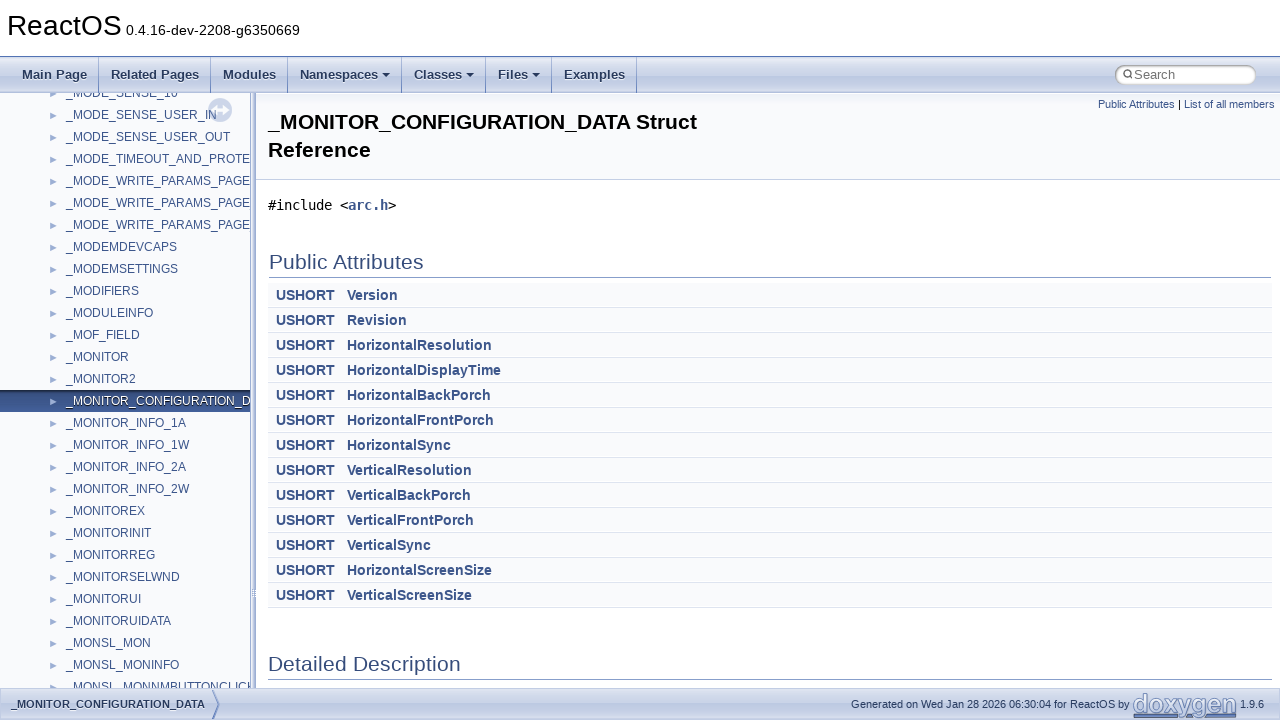

--- FILE ---
content_type: text/html
request_url: https://doxygen.reactos.org/de/d06/struct__MONITOR__CONFIGURATION__DATA.html
body_size: 2947
content:
<!DOCTYPE html PUBLIC "-//W3C//DTD XHTML 1.0 Transitional//EN" "https://www.w3.org/TR/xhtml1/DTD/xhtml1-transitional.dtd">
<html xmlns="http://www.w3.org/1999/xhtml" lang="en-US">
<head>
<meta http-equiv="Content-Type" content="text/xhtml;charset=UTF-8"/>
<meta http-equiv="X-UA-Compatible" content="IE=11"/>
<meta name="generator" content="Doxygen 1.9.6"/>
<meta name="viewport" content="width=device-width, initial-scale=1"/>
<title>ReactOS: _MONITOR_CONFIGURATION_DATA Struct Reference</title>
<link href="../../tabs.css" rel="stylesheet" type="text/css"/>
<script type="text/javascript" src="../../jquery.js"></script>
<script type="text/javascript" src="../../dynsections.js"></script>
<link href="../../navtree.css" rel="stylesheet" type="text/css"/>
<script type="text/javascript" src="../../resize.js"></script>
<script type="text/javascript" src="../../navtreedata.js"></script>
<script type="text/javascript" src="../../navtree.js"></script>
<link href="../../search/search.css" rel="stylesheet" type="text/css"/>
<script type="text/javascript" src="../../search/search.js"></script>
<link rel="search" href="../../search_opensearch.php?v=opensearch.xml" type="application/opensearchdescription+xml" title="ReactOS"/>
<link href="../../doxygen.css" rel="stylesheet" type="text/css" />
</head>
<body>
<div id="top"><!-- do not remove this div, it is closed by doxygen! -->
<div id="titlearea">
<table cellspacing="0" cellpadding="0">
 <tbody>
 <tr id="projectrow">
  <td id="projectalign">
   <div id="projectname">ReactOS<span id="projectnumber">&#160;0.4.16-dev-2208-g6350669</span>
   </div>
  </td>
 </tr>
 </tbody>
</table>
</div>
<!-- end header part -->
<!-- Generated by Doxygen 1.9.6 -->
<script type="text/javascript">
/* @license magnet:?xt=urn:btih:d3d9a9a6595521f9666a5e94cc830dab83b65699&amp;dn=expat.txt MIT */
var searchBox = new SearchBox("searchBox", "../../search/",'.html');
/* @license-end */
</script>
<script type="text/javascript" src="../../menudata.js"></script>
<script type="text/javascript" src="../../menu.js"></script>
<script type="text/javascript">
/* @license magnet:?xt=urn:btih:d3d9a9a6595521f9666a5e94cc830dab83b65699&amp;dn=expat.txt MIT */
$(function() {
  initMenu('../../',true,true,'search.html','Search');
  $(document).ready(function() {
    if ($('.searchresults').length > 0) { searchBox.DOMSearchField().focus(); }
  });
});
/* @license-end */
</script>
<div id="main-nav"></div>
</div><!-- top -->
<div id="side-nav" class="ui-resizable side-nav-resizable">
  <div id="nav-tree">
    <div id="nav-tree-contents">
      <div id="nav-sync" class="sync"></div>
    </div>
  </div>
  <div id="splitbar" style="-moz-user-select:none;" 
       class="ui-resizable-handle">
  </div>
</div>
<script type="text/javascript">
/* @license magnet:?xt=urn:btih:d3d9a9a6595521f9666a5e94cc830dab83b65699&amp;dn=expat.txt MIT */
$(document).ready(function(){initNavTree('de/d06/struct__MONITOR__CONFIGURATION__DATA.html','../../'); initResizable(); });
/* @license-end */
</script>
<div id="doc-content">
<div class="header">
  <div class="summary">
<a href="#pub-attribs">Public Attributes</a> &#124;
<a href="../../d9/d8d/struct__MONITOR__CONFIGURATION__DATA-members.html">List of all members</a>  </div>
  <div class="headertitle"><div class="title">_MONITOR_CONFIGURATION_DATA Struct Reference</div></div>
</div><!--header-->
<div class="contents">

<p><code>#include &lt;<a class="el" href="../../d7/d04/sdk_2include_2reactos_2arc_2arc_8h_source.html">arc.h</a>&gt;</code></p>
<table class="memberdecls">
<tr class="heading"><td colspan="2"><h2 class="groupheader"><a id="pub-attribs" name="pub-attribs"></a>
Public Attributes</h2></td></tr>
<tr class="memitem:a2c91ec0fd68f1201e7636eb2889c1b49"><td class="memItemLeft" align="right" valign="top"><a class="el" href="../../dd/d43/pedump_8c.html#acbe62d57a534c724ae14fcec5318b033">USHORT</a>&#160;</td><td class="memItemRight" valign="bottom"><a class="el" href="../../de/d06/struct__MONITOR__CONFIGURATION__DATA.html#a2c91ec0fd68f1201e7636eb2889c1b49">Version</a></td></tr>
<tr class="separator:a2c91ec0fd68f1201e7636eb2889c1b49"><td class="memSeparator" colspan="2">&#160;</td></tr>
<tr class="memitem:af096bc8c3f87a5a9b27c8264c431a412"><td class="memItemLeft" align="right" valign="top"><a class="el" href="../../dd/d43/pedump_8c.html#acbe62d57a534c724ae14fcec5318b033">USHORT</a>&#160;</td><td class="memItemRight" valign="bottom"><a class="el" href="../../de/d06/struct__MONITOR__CONFIGURATION__DATA.html#af096bc8c3f87a5a9b27c8264c431a412">Revision</a></td></tr>
<tr class="separator:af096bc8c3f87a5a9b27c8264c431a412"><td class="memSeparator" colspan="2">&#160;</td></tr>
<tr class="memitem:a354721d0318622b31a038fcc7e45af4a"><td class="memItemLeft" align="right" valign="top"><a class="el" href="../../dd/d43/pedump_8c.html#acbe62d57a534c724ae14fcec5318b033">USHORT</a>&#160;</td><td class="memItemRight" valign="bottom"><a class="el" href="../../de/d06/struct__MONITOR__CONFIGURATION__DATA.html#a354721d0318622b31a038fcc7e45af4a">HorizontalResolution</a></td></tr>
<tr class="separator:a354721d0318622b31a038fcc7e45af4a"><td class="memSeparator" colspan="2">&#160;</td></tr>
<tr class="memitem:a497be9ad26635af481508b37d73c10ef"><td class="memItemLeft" align="right" valign="top"><a class="el" href="../../dd/d43/pedump_8c.html#acbe62d57a534c724ae14fcec5318b033">USHORT</a>&#160;</td><td class="memItemRight" valign="bottom"><a class="el" href="../../de/d06/struct__MONITOR__CONFIGURATION__DATA.html#a497be9ad26635af481508b37d73c10ef">HorizontalDisplayTime</a></td></tr>
<tr class="separator:a497be9ad26635af481508b37d73c10ef"><td class="memSeparator" colspan="2">&#160;</td></tr>
<tr class="memitem:a05444bdd8ddc2d1300760a2bd7bf49bc"><td class="memItemLeft" align="right" valign="top"><a class="el" href="../../dd/d43/pedump_8c.html#acbe62d57a534c724ae14fcec5318b033">USHORT</a>&#160;</td><td class="memItemRight" valign="bottom"><a class="el" href="../../de/d06/struct__MONITOR__CONFIGURATION__DATA.html#a05444bdd8ddc2d1300760a2bd7bf49bc">HorizontalBackPorch</a></td></tr>
<tr class="separator:a05444bdd8ddc2d1300760a2bd7bf49bc"><td class="memSeparator" colspan="2">&#160;</td></tr>
<tr class="memitem:adb5ee41d5bdeef4b2219cd4c042c2de9"><td class="memItemLeft" align="right" valign="top"><a class="el" href="../../dd/d43/pedump_8c.html#acbe62d57a534c724ae14fcec5318b033">USHORT</a>&#160;</td><td class="memItemRight" valign="bottom"><a class="el" href="../../de/d06/struct__MONITOR__CONFIGURATION__DATA.html#adb5ee41d5bdeef4b2219cd4c042c2de9">HorizontalFrontPorch</a></td></tr>
<tr class="separator:adb5ee41d5bdeef4b2219cd4c042c2de9"><td class="memSeparator" colspan="2">&#160;</td></tr>
<tr class="memitem:ab2bf913f87392f4ab9ca66b9366379a2"><td class="memItemLeft" align="right" valign="top"><a class="el" href="../../dd/d43/pedump_8c.html#acbe62d57a534c724ae14fcec5318b033">USHORT</a>&#160;</td><td class="memItemRight" valign="bottom"><a class="el" href="../../de/d06/struct__MONITOR__CONFIGURATION__DATA.html#ab2bf913f87392f4ab9ca66b9366379a2">HorizontalSync</a></td></tr>
<tr class="separator:ab2bf913f87392f4ab9ca66b9366379a2"><td class="memSeparator" colspan="2">&#160;</td></tr>
<tr class="memitem:a5c9e467167e8b6c55f39bcba3302d9eb"><td class="memItemLeft" align="right" valign="top"><a class="el" href="../../dd/d43/pedump_8c.html#acbe62d57a534c724ae14fcec5318b033">USHORT</a>&#160;</td><td class="memItemRight" valign="bottom"><a class="el" href="../../de/d06/struct__MONITOR__CONFIGURATION__DATA.html#a5c9e467167e8b6c55f39bcba3302d9eb">VerticalResolution</a></td></tr>
<tr class="separator:a5c9e467167e8b6c55f39bcba3302d9eb"><td class="memSeparator" colspan="2">&#160;</td></tr>
<tr class="memitem:a8cd5f33f43155e1338e1cc91ced433c0"><td class="memItemLeft" align="right" valign="top"><a class="el" href="../../dd/d43/pedump_8c.html#acbe62d57a534c724ae14fcec5318b033">USHORT</a>&#160;</td><td class="memItemRight" valign="bottom"><a class="el" href="../../de/d06/struct__MONITOR__CONFIGURATION__DATA.html#a8cd5f33f43155e1338e1cc91ced433c0">VerticalBackPorch</a></td></tr>
<tr class="separator:a8cd5f33f43155e1338e1cc91ced433c0"><td class="memSeparator" colspan="2">&#160;</td></tr>
<tr class="memitem:aefaf815a47643365f5d7811c290b2afa"><td class="memItemLeft" align="right" valign="top"><a class="el" href="../../dd/d43/pedump_8c.html#acbe62d57a534c724ae14fcec5318b033">USHORT</a>&#160;</td><td class="memItemRight" valign="bottom"><a class="el" href="../../de/d06/struct__MONITOR__CONFIGURATION__DATA.html#aefaf815a47643365f5d7811c290b2afa">VerticalFrontPorch</a></td></tr>
<tr class="separator:aefaf815a47643365f5d7811c290b2afa"><td class="memSeparator" colspan="2">&#160;</td></tr>
<tr class="memitem:ac5f53a3a0e2fd5dd263c839978d6e32c"><td class="memItemLeft" align="right" valign="top"><a class="el" href="../../dd/d43/pedump_8c.html#acbe62d57a534c724ae14fcec5318b033">USHORT</a>&#160;</td><td class="memItemRight" valign="bottom"><a class="el" href="../../de/d06/struct__MONITOR__CONFIGURATION__DATA.html#ac5f53a3a0e2fd5dd263c839978d6e32c">VerticalSync</a></td></tr>
<tr class="separator:ac5f53a3a0e2fd5dd263c839978d6e32c"><td class="memSeparator" colspan="2">&#160;</td></tr>
<tr class="memitem:aff389038e0908011c1d55f47f6223a7d"><td class="memItemLeft" align="right" valign="top"><a class="el" href="../../dd/d43/pedump_8c.html#acbe62d57a534c724ae14fcec5318b033">USHORT</a>&#160;</td><td class="memItemRight" valign="bottom"><a class="el" href="../../de/d06/struct__MONITOR__CONFIGURATION__DATA.html#aff389038e0908011c1d55f47f6223a7d">HorizontalScreenSize</a></td></tr>
<tr class="separator:aff389038e0908011c1d55f47f6223a7d"><td class="memSeparator" colspan="2">&#160;</td></tr>
<tr class="memitem:a73a3591f2c6ac88130f2aa2cd300f239"><td class="memItemLeft" align="right" valign="top"><a class="el" href="../../dd/d43/pedump_8c.html#acbe62d57a534c724ae14fcec5318b033">USHORT</a>&#160;</td><td class="memItemRight" valign="bottom"><a class="el" href="../../de/d06/struct__MONITOR__CONFIGURATION__DATA.html#a73a3591f2c6ac88130f2aa2cd300f239">VerticalScreenSize</a></td></tr>
<tr class="separator:a73a3591f2c6ac88130f2aa2cd300f239"><td class="memSeparator" colspan="2">&#160;</td></tr>
</table>
<a name="details" id="details"></a><h2 class="groupheader">Detailed Description</h2>
<div class="textblock">
<p class="definition">Definition at line <a class="el" href="../../d7/d04/sdk_2include_2reactos_2arc_2arc_8h_source.html#l00172">172</a> of file <a class="el" href="../../d7/d04/sdk_2include_2reactos_2arc_2arc_8h_source.html">arc.h</a>.</p>
</div><h2 class="groupheader">Member Data Documentation</h2>
<a id="a05444bdd8ddc2d1300760a2bd7bf49bc" name="a05444bdd8ddc2d1300760a2bd7bf49bc"></a>
<h2 class="memtitle"><span class="permalink"><a href="#a05444bdd8ddc2d1300760a2bd7bf49bc">&#9670;&#160;</a></span>HorizontalBackPorch</h2>

<div class="memitem">
<div class="memproto">
      <table class="memname">
        <tr>
          <td class="memname"><a class="el" href="../../dd/d43/pedump_8c.html#acbe62d57a534c724ae14fcec5318b033">USHORT</a> _MONITOR_CONFIGURATION_DATA::HorizontalBackPorch</td>
        </tr>
      </table>
</div><div class="memdoc">

<p class="definition">Definition at line <a class="el" href="../../d7/d04/sdk_2include_2reactos_2arc_2arc_8h_source.html#l00178">178</a> of file <a class="el" href="../../d7/d04/sdk_2include_2reactos_2arc_2arc_8h_source.html">arc.h</a>.</p>

</div>
</div>
<a id="a497be9ad26635af481508b37d73c10ef" name="a497be9ad26635af481508b37d73c10ef"></a>
<h2 class="memtitle"><span class="permalink"><a href="#a497be9ad26635af481508b37d73c10ef">&#9670;&#160;</a></span>HorizontalDisplayTime</h2>

<div class="memitem">
<div class="memproto">
      <table class="memname">
        <tr>
          <td class="memname"><a class="el" href="../../dd/d43/pedump_8c.html#acbe62d57a534c724ae14fcec5318b033">USHORT</a> _MONITOR_CONFIGURATION_DATA::HorizontalDisplayTime</td>
        </tr>
      </table>
</div><div class="memdoc">

<p class="definition">Definition at line <a class="el" href="../../d7/d04/sdk_2include_2reactos_2arc_2arc_8h_source.html#l00177">177</a> of file <a class="el" href="../../d7/d04/sdk_2include_2reactos_2arc_2arc_8h_source.html">arc.h</a>.</p>

</div>
</div>
<a id="adb5ee41d5bdeef4b2219cd4c042c2de9" name="adb5ee41d5bdeef4b2219cd4c042c2de9"></a>
<h2 class="memtitle"><span class="permalink"><a href="#adb5ee41d5bdeef4b2219cd4c042c2de9">&#9670;&#160;</a></span>HorizontalFrontPorch</h2>

<div class="memitem">
<div class="memproto">
      <table class="memname">
        <tr>
          <td class="memname"><a class="el" href="../../dd/d43/pedump_8c.html#acbe62d57a534c724ae14fcec5318b033">USHORT</a> _MONITOR_CONFIGURATION_DATA::HorizontalFrontPorch</td>
        </tr>
      </table>
</div><div class="memdoc">

<p class="definition">Definition at line <a class="el" href="../../d7/d04/sdk_2include_2reactos_2arc_2arc_8h_source.html#l00179">179</a> of file <a class="el" href="../../d7/d04/sdk_2include_2reactos_2arc_2arc_8h_source.html">arc.h</a>.</p>

</div>
</div>
<a id="a354721d0318622b31a038fcc7e45af4a" name="a354721d0318622b31a038fcc7e45af4a"></a>
<h2 class="memtitle"><span class="permalink"><a href="#a354721d0318622b31a038fcc7e45af4a">&#9670;&#160;</a></span>HorizontalResolution</h2>

<div class="memitem">
<div class="memproto">
      <table class="memname">
        <tr>
          <td class="memname"><a class="el" href="../../dd/d43/pedump_8c.html#acbe62d57a534c724ae14fcec5318b033">USHORT</a> _MONITOR_CONFIGURATION_DATA::HorizontalResolution</td>
        </tr>
      </table>
</div><div class="memdoc">

<p class="definition">Definition at line <a class="el" href="../../d7/d04/sdk_2include_2reactos_2arc_2arc_8h_source.html#l00176">176</a> of file <a class="el" href="../../d7/d04/sdk_2include_2reactos_2arc_2arc_8h_source.html">arc.h</a>.</p>

</div>
</div>
<a id="aff389038e0908011c1d55f47f6223a7d" name="aff389038e0908011c1d55f47f6223a7d"></a>
<h2 class="memtitle"><span class="permalink"><a href="#aff389038e0908011c1d55f47f6223a7d">&#9670;&#160;</a></span>HorizontalScreenSize</h2>

<div class="memitem">
<div class="memproto">
      <table class="memname">
        <tr>
          <td class="memname"><a class="el" href="../../dd/d43/pedump_8c.html#acbe62d57a534c724ae14fcec5318b033">USHORT</a> _MONITOR_CONFIGURATION_DATA::HorizontalScreenSize</td>
        </tr>
      </table>
</div><div class="memdoc">

<p class="definition">Definition at line <a class="el" href="../../d7/d04/sdk_2include_2reactos_2arc_2arc_8h_source.html#l00185">185</a> of file <a class="el" href="../../d7/d04/sdk_2include_2reactos_2arc_2arc_8h_source.html">arc.h</a>.</p>

</div>
</div>
<a id="ab2bf913f87392f4ab9ca66b9366379a2" name="ab2bf913f87392f4ab9ca66b9366379a2"></a>
<h2 class="memtitle"><span class="permalink"><a href="#ab2bf913f87392f4ab9ca66b9366379a2">&#9670;&#160;</a></span>HorizontalSync</h2>

<div class="memitem">
<div class="memproto">
      <table class="memname">
        <tr>
          <td class="memname"><a class="el" href="../../dd/d43/pedump_8c.html#acbe62d57a534c724ae14fcec5318b033">USHORT</a> _MONITOR_CONFIGURATION_DATA::HorizontalSync</td>
        </tr>
      </table>
</div><div class="memdoc">

<p class="definition">Definition at line <a class="el" href="../../d7/d04/sdk_2include_2reactos_2arc_2arc_8h_source.html#l00180">180</a> of file <a class="el" href="../../d7/d04/sdk_2include_2reactos_2arc_2arc_8h_source.html">arc.h</a>.</p>

</div>
</div>
<a id="af096bc8c3f87a5a9b27c8264c431a412" name="af096bc8c3f87a5a9b27c8264c431a412"></a>
<h2 class="memtitle"><span class="permalink"><a href="#af096bc8c3f87a5a9b27c8264c431a412">&#9670;&#160;</a></span>Revision</h2>

<div class="memitem">
<div class="memproto">
      <table class="memname">
        <tr>
          <td class="memname"><a class="el" href="../../dd/d43/pedump_8c.html#acbe62d57a534c724ae14fcec5318b033">USHORT</a> _MONITOR_CONFIGURATION_DATA::Revision</td>
        </tr>
      </table>
</div><div class="memdoc">

<p class="definition">Definition at line <a class="el" href="../../d7/d04/sdk_2include_2reactos_2arc_2arc_8h_source.html#l00175">175</a> of file <a class="el" href="../../d7/d04/sdk_2include_2reactos_2arc_2arc_8h_source.html">arc.h</a>.</p>

</div>
</div>
<a id="a2c91ec0fd68f1201e7636eb2889c1b49" name="a2c91ec0fd68f1201e7636eb2889c1b49"></a>
<h2 class="memtitle"><span class="permalink"><a href="#a2c91ec0fd68f1201e7636eb2889c1b49">&#9670;&#160;</a></span>Version</h2>

<div class="memitem">
<div class="memproto">
      <table class="memname">
        <tr>
          <td class="memname"><a class="el" href="../../dd/d43/pedump_8c.html#acbe62d57a534c724ae14fcec5318b033">USHORT</a> _MONITOR_CONFIGURATION_DATA::Version</td>
        </tr>
      </table>
</div><div class="memdoc">

<p class="definition">Definition at line <a class="el" href="../../d7/d04/sdk_2include_2reactos_2arc_2arc_8h_source.html#l00174">174</a> of file <a class="el" href="../../d7/d04/sdk_2include_2reactos_2arc_2arc_8h_source.html">arc.h</a>.</p>

</div>
</div>
<a id="a8cd5f33f43155e1338e1cc91ced433c0" name="a8cd5f33f43155e1338e1cc91ced433c0"></a>
<h2 class="memtitle"><span class="permalink"><a href="#a8cd5f33f43155e1338e1cc91ced433c0">&#9670;&#160;</a></span>VerticalBackPorch</h2>

<div class="memitem">
<div class="memproto">
      <table class="memname">
        <tr>
          <td class="memname"><a class="el" href="../../dd/d43/pedump_8c.html#acbe62d57a534c724ae14fcec5318b033">USHORT</a> _MONITOR_CONFIGURATION_DATA::VerticalBackPorch</td>
        </tr>
      </table>
</div><div class="memdoc">

<p class="definition">Definition at line <a class="el" href="../../d7/d04/sdk_2include_2reactos_2arc_2arc_8h_source.html#l00182">182</a> of file <a class="el" href="../../d7/d04/sdk_2include_2reactos_2arc_2arc_8h_source.html">arc.h</a>.</p>

</div>
</div>
<a id="aefaf815a47643365f5d7811c290b2afa" name="aefaf815a47643365f5d7811c290b2afa"></a>
<h2 class="memtitle"><span class="permalink"><a href="#aefaf815a47643365f5d7811c290b2afa">&#9670;&#160;</a></span>VerticalFrontPorch</h2>

<div class="memitem">
<div class="memproto">
      <table class="memname">
        <tr>
          <td class="memname"><a class="el" href="../../dd/d43/pedump_8c.html#acbe62d57a534c724ae14fcec5318b033">USHORT</a> _MONITOR_CONFIGURATION_DATA::VerticalFrontPorch</td>
        </tr>
      </table>
</div><div class="memdoc">

<p class="definition">Definition at line <a class="el" href="../../d7/d04/sdk_2include_2reactos_2arc_2arc_8h_source.html#l00183">183</a> of file <a class="el" href="../../d7/d04/sdk_2include_2reactos_2arc_2arc_8h_source.html">arc.h</a>.</p>

</div>
</div>
<a id="a5c9e467167e8b6c55f39bcba3302d9eb" name="a5c9e467167e8b6c55f39bcba3302d9eb"></a>
<h2 class="memtitle"><span class="permalink"><a href="#a5c9e467167e8b6c55f39bcba3302d9eb">&#9670;&#160;</a></span>VerticalResolution</h2>

<div class="memitem">
<div class="memproto">
      <table class="memname">
        <tr>
          <td class="memname"><a class="el" href="../../dd/d43/pedump_8c.html#acbe62d57a534c724ae14fcec5318b033">USHORT</a> _MONITOR_CONFIGURATION_DATA::VerticalResolution</td>
        </tr>
      </table>
</div><div class="memdoc">

<p class="definition">Definition at line <a class="el" href="../../d7/d04/sdk_2include_2reactos_2arc_2arc_8h_source.html#l00181">181</a> of file <a class="el" href="../../d7/d04/sdk_2include_2reactos_2arc_2arc_8h_source.html">arc.h</a>.</p>

</div>
</div>
<a id="a73a3591f2c6ac88130f2aa2cd300f239" name="a73a3591f2c6ac88130f2aa2cd300f239"></a>
<h2 class="memtitle"><span class="permalink"><a href="#a73a3591f2c6ac88130f2aa2cd300f239">&#9670;&#160;</a></span>VerticalScreenSize</h2>

<div class="memitem">
<div class="memproto">
      <table class="memname">
        <tr>
          <td class="memname"><a class="el" href="../../dd/d43/pedump_8c.html#acbe62d57a534c724ae14fcec5318b033">USHORT</a> _MONITOR_CONFIGURATION_DATA::VerticalScreenSize</td>
        </tr>
      </table>
</div><div class="memdoc">

<p class="definition">Definition at line <a class="el" href="../../d7/d04/sdk_2include_2reactos_2arc_2arc_8h_source.html#l00186">186</a> of file <a class="el" href="../../d7/d04/sdk_2include_2reactos_2arc_2arc_8h_source.html">arc.h</a>.</p>

</div>
</div>
<a id="ac5f53a3a0e2fd5dd263c839978d6e32c" name="ac5f53a3a0e2fd5dd263c839978d6e32c"></a>
<h2 class="memtitle"><span class="permalink"><a href="#ac5f53a3a0e2fd5dd263c839978d6e32c">&#9670;&#160;</a></span>VerticalSync</h2>

<div class="memitem">
<div class="memproto">
      <table class="memname">
        <tr>
          <td class="memname"><a class="el" href="../../dd/d43/pedump_8c.html#acbe62d57a534c724ae14fcec5318b033">USHORT</a> _MONITOR_CONFIGURATION_DATA::VerticalSync</td>
        </tr>
      </table>
</div><div class="memdoc">

<p class="definition">Definition at line <a class="el" href="../../d7/d04/sdk_2include_2reactos_2arc_2arc_8h_source.html#l00184">184</a> of file <a class="el" href="../../d7/d04/sdk_2include_2reactos_2arc_2arc_8h_source.html">arc.h</a>.</p>

</div>
</div>
<hr/>The documentation for this struct was generated from the following file:<ul>
<li>sdk/include/reactos/arc/<a class="el" href="../../d7/d04/sdk_2include_2reactos_2arc_2arc_8h_source.html">arc.h</a></li>
</ul>
</div><!-- contents -->
</div><!-- doc-content -->
<!-- start footer part -->
<div id="nav-path" class="navpath"><!-- id is needed for treeview function! -->
  <ul>
    <li class="navelem"><a class="el" href="../../de/d06/struct__MONITOR__CONFIGURATION__DATA.html">_MONITOR_CONFIGURATION_DATA</a></li>
    <li class="footer">Generated on Wed Jan 28 2026 06:30:04 for ReactOS by <a href="https://www.doxygen.org/index.html"><img class="footer" src="../../doxygen.svg" width="104" height="31" alt="doxygen"/></a> 1.9.6 </li>
  </ul>
</div>
</body>
</html>


--- FILE ---
content_type: text/javascript
request_url: https://doxygen.reactos.org/de/d06/struct__MONITOR__CONFIGURATION__DATA.js
body_size: 387
content:
var struct__MONITOR__CONFIGURATION__DATA =
[
    [ "HorizontalBackPorch", "de/d06/struct__MONITOR__CONFIGURATION__DATA.html#a05444bdd8ddc2d1300760a2bd7bf49bc", null ],
    [ "HorizontalDisplayTime", "de/d06/struct__MONITOR__CONFIGURATION__DATA.html#a497be9ad26635af481508b37d73c10ef", null ],
    [ "HorizontalFrontPorch", "de/d06/struct__MONITOR__CONFIGURATION__DATA.html#adb5ee41d5bdeef4b2219cd4c042c2de9", null ],
    [ "HorizontalResolution", "de/d06/struct__MONITOR__CONFIGURATION__DATA.html#a354721d0318622b31a038fcc7e45af4a", null ],
    [ "HorizontalScreenSize", "de/d06/struct__MONITOR__CONFIGURATION__DATA.html#aff389038e0908011c1d55f47f6223a7d", null ],
    [ "HorizontalSync", "de/d06/struct__MONITOR__CONFIGURATION__DATA.html#ab2bf913f87392f4ab9ca66b9366379a2", null ],
    [ "Revision", "de/d06/struct__MONITOR__CONFIGURATION__DATA.html#af096bc8c3f87a5a9b27c8264c431a412", null ],
    [ "Version", "de/d06/struct__MONITOR__CONFIGURATION__DATA.html#a2c91ec0fd68f1201e7636eb2889c1b49", null ],
    [ "VerticalBackPorch", "de/d06/struct__MONITOR__CONFIGURATION__DATA.html#a8cd5f33f43155e1338e1cc91ced433c0", null ],
    [ "VerticalFrontPorch", "de/d06/struct__MONITOR__CONFIGURATION__DATA.html#aefaf815a47643365f5d7811c290b2afa", null ],
    [ "VerticalResolution", "de/d06/struct__MONITOR__CONFIGURATION__DATA.html#a5c9e467167e8b6c55f39bcba3302d9eb", null ],
    [ "VerticalScreenSize", "de/d06/struct__MONITOR__CONFIGURATION__DATA.html#a73a3591f2c6ac88130f2aa2cd300f239", null ],
    [ "VerticalSync", "de/d06/struct__MONITOR__CONFIGURATION__DATA.html#ac5f53a3a0e2fd5dd263c839978d6e32c", null ]
];

--- FILE ---
content_type: text/javascript
request_url: https://doxygen.reactos.org/navtreeindex2853.js
body_size: 6139
content:
var NAVTREEINDEX2853 =
{
"de/d04/pnpnotify_8c.html#a911bce44db72f58eb702b8f5b333e72a":[17,0,7,9,1,9,1],
"de/d04/pnpnotify_8c.html#a94793e2721dc1e83a5cc38e8d159bf9b":[17,0,7,9,1,9,9],
"de/d04/pnpnotify_8c.html#a992aad8dd1596ebcaf93d5ce68086b56":[17,0,7,9,1,9,6],
"de/d04/pnpnotify_8c.html#ab8ba2bbc69d1cb0f8ed6198bce4aac9d":[17,0,7,9,1,9,15],
"de/d04/pnpnotify_8c.html#abdfd22321b664e2f71d39ae0b6499d5e":[17,0,7,9,1,9,7],
"de/d04/pnpnotify_8c.html#ac67467d58964410cf2e5f493c95a5300":[17,0,7,9,1,9,5],
"de/d04/pnpnotify_8c.html#acd1339c36fa681afefadca3557f69245":[17,0,7,9,1,9,14],
"de/d04/pnpnotify_8c.html#ae094950f70c06164d48f2437774948ec":[17,0,7,9,1,9,8],
"de/d04/pnpnotify_8c.html#af4d40816307bea704970dcff2791c432":[17,0,7,9,1,9,16],
"de/d04/pnpnotify_8c.html#afe0f2828cb319d27367bf973315c4b35":[17,0,7,9,1,9,12],
"de/d04/pnpnotify_8c.html#afed321db5ccc28ff7ec74ee92c90624f":[17,0,7,9,1,9,10],
"de/d04/pnpnotify_8c_source.html":[17,0,7,9,1,9],
"de/d04/struct__CONNECTIONLIST.html":[16,0,1652],
"de/d04/struct__CONNECTIONLIST.html#a52d9cd07c2fcd8d839d90dab6937f159":[16,0,1652,1],
"de/d04/struct__CONNECTIONLIST.html#a574e48c0c26f7607f69bed78fce80cbf":[16,0,1652,0],
"de/d04/struct__PRO__PARAMETER__LIST.html":[16,0,7051],
"de/d04/struct__PRO__PARAMETER__LIST.html#a2f46268c07ee5f50ad6a5c63d64127e6":[16,0,7051,3],
"de/d04/struct__PRO__PARAMETER__LIST.html#a3fd55d63d444e438570ba149a2f31388":[16,0,7051,2],
"de/d04/struct__PRO__PARAMETER__LIST.html#a661c24fc7d6a8b96b7fe1b43e05ca179":[16,0,7051,4],
"de/d04/struct__PRO__PARAMETER__LIST.html#a889e5d5e5e7b8870f0e96af48ebdd6ff":[16,0,7051,0],
"de/d04/struct__PRO__PARAMETER__LIST.html#a9bcad82428d78d0b040bd29ad746f2ee":[16,0,7051,1],
"de/d04/struct__PRO__PARAMETER__LIST.html#aa41647ece72046eb37235293de7e2221":[16,0,7051,6],
"de/d04/struct__PRO__PARAMETER__LIST.html#aad131c4256af406194fea4a1121276af":[16,0,7051,5],
"de/d04/struct__SYSTEM__LOGICAL__PROCESSOR__INFORMATION.html":[16,0,8693],
"de/d04/struct__SYSTEM__LOGICAL__PROCESSOR__INFORMATION.html#a00f75f96b5ba968bdc0d8643d45e28ef":[16,0,8693,2],
"de/d04/struct__SYSTEM__LOGICAL__PROCESSOR__INFORMATION.html#a25dd998142015780ccba482aa9f3b26b":[16,0,8693,7],
"de/d04/struct__SYSTEM__LOGICAL__PROCESSOR__INFORMATION.html#aad75ad87c29c6b6de6c1e9205b103e30":[16,0,8693,0],
"de/d04/struct__SYSTEM__LOGICAL__PROCESSOR__INFORMATION.html#abe668ee3b879393ff775aacaedc19e66":[16,0,8693,5],
"de/d04/struct__SYSTEM__LOGICAL__PROCESSOR__INFORMATION.html#ac344a73440e2bb96ecde050a22915942":[16,0,8693,3],
"de/d04/struct__SYSTEM__LOGICAL__PROCESSOR__INFORMATION.html#adb6a82613febdf76ef920a6c66b3de60":[16,0,8693,1],
"de/d04/struct__SYSTEM__LOGICAL__PROCESSOR__INFORMATION.html#adb9955806bd4eaeb1aeb1a205e417dec":[16,0,8693,8],
"de/d04/struct__SYSTEM__LOGICAL__PROCESSOR__INFORMATION.html#ae7a673579b6dab3b4fb64a802af0773d":[16,0,8693,6],
"de/d04/struct__SYSTEM__LOGICAL__PROCESSOR__INFORMATION.html#aedf6a0c0e5417c4138c90521f9fa6483":[16,0,8693,4],
"de/d04/structcolor__remap__table.html":[16,0,12981],
"de/d04/structcolor__remap__table.html#a197dc73967b68afb263099df0eea8acd":[16,0,12981,0],
"de/d04/structcolor__remap__table.html#a1af14fd90f3d7b06ace4b8fd80e06ec3":[16,0,12981,1],
"de/d04/structcolor__remap__table.html#aef148b21b36621463e4ab6d0a6b4aada":[16,0,12981,2],
"de/d05/__algobase_8c.html":[17,0,8,0,1,0,0,6],
"de/d05/__algobase_8c.html#a12c003b546d059394607197fbfa25a85":[17,0,8,0,1,0,0,6,5],
"de/d05/__algobase_8c.html#a12c37e6359d14851ea3aa746b55f0477":[17,0,8,0,1,0,0,6,8],
"de/d05/__algobase_8c.html#a14b8a61f40cb5f0536428205d2934dfc":[17,0,8,0,1,0,0,6,10],
"de/d05/__algobase_8c.html#a29b8401f99a412c516eda8a72bf0a3c3":[17,0,8,0,1,0,0,6,20],
"de/d05/__algobase_8c.html#a2a23a54b2c67c5c4eaadc143ce3fa39c":[17,0,8,0,1,0,0,6,19],
"de/d05/__algobase_8c.html#a2bd312b5c99624c3b1ee59a4161ae179":[17,0,8,0,1,0,0,6,16],
"de/d05/__algobase_8c.html#a318c14771019e24cd6ee0590b60e10f2":[17,0,8,0,1,0,0,6,25],
"de/d05/__algobase_8c.html#a32b4549ebe40b0754e1c011b6864baa9":[17,0,8,0,1,0,0,6,4],
"de/d05/__algobase_8c.html#a34bca1d086a3159bc0f062657abcc683":[17,0,8,0,1,0,0,6,23],
"de/d05/__algobase_8c.html#a3db0196731045a866bc36dadb75d12e3":[17,0,8,0,1,0,0,6,14],
"de/d05/__algobase_8c.html#a4d8b036dae698abaca0a668dd5690086":[17,0,8,0,1,0,0,6,7],
"de/d05/__algobase_8c.html#a5b2910f59ca15b3ccce794f8a0a7bc33":[17,0,8,0,1,0,0,6,24],
"de/d05/__algobase_8c.html#a5d3e7316a65ea9acc0fc4388cbc3bfc9":[17,0,8,0,1,0,0,6,11],
"de/d05/__algobase_8c.html#a7e44ee9603b0d46305ab04545b65eff5":[17,0,8,0,1,0,0,6,13],
"de/d05/__algobase_8c.html#a91a1099af2cbc3cb868cdecc3751e631":[17,0,8,0,1,0,0,6,26],
"de/d05/__algobase_8c.html#aa10a268fed9cfaa2b687b6b0e2b3c168":[17,0,8,0,1,0,0,6,15],
"de/d05/__algobase_8c.html#aa5ddbffa5feb915a68286ad4b21cab76":[17,0,8,0,1,0,0,6,9],
"de/d05/__algobase_8c.html#ac288f54fc1807c210ad8318161b6f764":[17,0,8,0,1,0,0,6,12],
"de/d05/__algobase_8c.html#ac637f9af4c2233fb60e64ad61f140ea8":[17,0,8,0,1,0,0,6,21],
"de/d05/__algobase_8c.html#aed2097ba020777aec8789520923ea5e9":[17,0,8,0,1,0,0,6,6],
"de/d05/__algobase_8c.html#aef139f8c95c060ab4d024c6b0f5fce69":[17,0,8,0,1,0,0,6,17],
"de/d05/__algobase_8c.html#afc35ddf6b3f39e4cf25a8bdfac272323":[17,0,8,0,1,0,0,6,18],
"de/d05/__algobase_8c.html#afe51fde5a4d9b8adc3eaa3454924c21c":[17,0,8,0,1,0,0,6,22],
"de/d05/__algobase_8c_source.html":[17,0,8,0,1,0,0,6],
"de/d05/classAMTimeline.html":[16,0,11764],
"de/d05/color__stubs_8c.html":[17,0,2,3,3,1,0],
"de/d05/color__stubs_8c.html#a13625f197e268f5f582b23eb5c59d811":[17,0,2,3,3,1,0,1],
"de/d05/color__stubs_8c.html#a8b15f4e2252837c7cc08f6055438e56c":[17,0,2,3,3,1,0,4],
"de/d05/color__stubs_8c.html#a92336ec22bd40fe7c2300e55f84ae35a":[17,0,2,3,3,1,0,2],
"de/d05/color__stubs_8c.html#a9eaa2b727752ab410d6be0e2e252654a":[17,0,2,3,3,1,0,3],
"de/d05/color__stubs_8c.html#ac967d0f84997e3b35435513a32c42659":[17,0,2,3,3,1,0,5],
"de/d05/color__stubs_8c.html#ad2c4ff81267faac56c247c18813638b7":[17,0,2,3,3,1,0,0],
"de/d05/color__stubs_8c_source.html":[17,0,2,3,3,1,0],
"de/d05/drivers_2wdm_2audio_2drm_2drmk_2stubs_8cpp.html":[17,0,3,20,0,2,0,0],
"de/d05/drivers_2wdm_2audio_2drm_2drmk_2stubs_8cpp.html#a00939ffc9cde68389ffe1894cccc1c76":[17,0,3,20,0,2,0,0,5],
"de/d05/drivers_2wdm_2audio_2drm_2drmk_2stubs_8cpp.html#a1a0d0674e0d4f3f3eaafea8edabdcc1b":[17,0,3,20,0,2,0,0,2],
"de/d05/drivers_2wdm_2audio_2drm_2drmk_2stubs_8cpp.html#a411cccad5ead4b14ff6e755fbc3a5f27":[17,0,3,20,0,2,0,0,3],
"de/d05/drivers_2wdm_2audio_2drm_2drmk_2stubs_8cpp.html#a653b4734165d59a9e7c57ff8f7b18314":[17,0,3,20,0,2,0,0,0],
"de/d05/drivers_2wdm_2audio_2drm_2drmk_2stubs_8cpp.html#ae6a49ab5149af707f08957148b246ddc":[17,0,3,20,0,2,0,0,6],
"de/d05/drivers_2wdm_2audio_2drm_2drmk_2stubs_8cpp.html#aec7a5e8cc93ab13e5fbca5de303bcfbd":[17,0,3,20,0,2,0,0,1],
"de/d05/drivers_2wdm_2audio_2drm_2drmk_2stubs_8cpp.html#af59777ebe4fe3cbad5c36ed263c7a41a":[17,0,3,20,0,2,0,0,4],
"de/d05/drivers_2wdm_2audio_2drm_2drmk_2stubs_8cpp_source.html":[17,0,3,20,0,2,0,0],
"de/d05/fxcommonbuffer_8cpp.html":[17,0,8,1,13,13,0,1,1,0,0],
"de/d05/fxcommonbuffer_8cpp_source.html":[17,0,8,1,13,13,0,1,1,0,0],
"de/d05/interfaceIStaticPortMapping.html":[16,0,17364],
"de/d05/interfaceIStaticPortMapping.html#a34a15c34da20c960cc819ec40c38101c":[16,0,17364,8],
"de/d05/interfaceIStaticPortMapping.html#a498b3df0e65b440ef97c7f21972449f1":[16,0,17364,4],
"de/d05/interfaceIStaticPortMapping.html#a6a81dcd4d07c9dd1b51632ee4e11e9e2":[16,0,17364,9],
"de/d05/interfaceIStaticPortMapping.html#a6ae2a3708f21eb26ae60ccd5a1961707":[16,0,17364,10],
"de/d05/interfaceIStaticPortMapping.html#a99a390cf3fc0b3021a6ce475d8519299":[16,0,17364,2],
"de/d05/interfaceIStaticPortMapping.html#aa47d0e9d68d82b2a71a9b536aae63a60":[16,0,17364,6],
"de/d05/interfaceIStaticPortMapping.html#abdd7d7aa45706114c905119c9edf9054":[16,0,17364,0],
"de/d05/interfaceIStaticPortMapping.html#ac7f04f86aabb0a56e5363cfaf69a542b":[16,0,17364,5],
"de/d05/interfaceIStaticPortMapping.html#ae8d783caa69974c1bbf56f869b7fdd6b":[16,0,17364,1],
"de/d05/interfaceIStaticPortMapping.html#af2c23f8315d8efc99e069ca8613f0e87":[16,0,17364,3],
"de/d05/interfaceIStaticPortMapping.html#afdb8d0c07ab4a9d602ab1245b84f01af":[16,0,17364,7],
"de/d05/setbuf_8cpp.html":[17,0,8,1,37,16,41],
"de/d05/setbuf_8cpp.html#a52155062263001593a11dbba53d57e42":[17,0,8,1,37,16,41,0],
"de/d05/setbuf_8cpp_source.html":[17,0,8,1,37,16,41],
"de/d05/structIPDATAGRAM__REASSEMBLY.html":[16,0,17151],
"de/d05/structIPDATAGRAM__REASSEMBLY.html#a22672977d2c409dda9b92b235444bacb":[16,0,17151,10],
"de/d05/structIPDATAGRAM__REASSEMBLY.html#a2a5c385a5c8aa7e28d88cf5148a86229":[16,0,17151,11],
"de/d05/structIPDATAGRAM__REASSEMBLY.html#a490d9daf1496176c568aab66f33e9a00":[16,0,17151,6],
"de/d05/structIPDATAGRAM__REASSEMBLY.html#a50f0d7653000befe233bfd050c5e0c1d":[16,0,17151,0],
"de/d05/structIPDATAGRAM__REASSEMBLY.html#a5d1b802698c00c2aa2e4286de6de2a42":[16,0,17151,2],
"de/d05/structIPDATAGRAM__REASSEMBLY.html#a8adfc9e0c018cdea1d9ac3d51ab4c6b5":[16,0,17151,1],
"de/d05/structIPDATAGRAM__REASSEMBLY.html#a8eb9dbbe1b684d58f25ea0456f861e28":[16,0,17151,3],
"de/d05/structIPDATAGRAM__REASSEMBLY.html#a8ebe780d7912d556c9176835be1a2a04":[16,0,17151,5],
"de/d05/structIPDATAGRAM__REASSEMBLY.html#ab770b251d9b2cc18ff038200bd711d50":[16,0,17151,8],
"de/d05/structIPDATAGRAM__REASSEMBLY.html#ad01a948b742aac00e4d3767d6c0f383d":[16,0,17151,4],
"de/d05/structIPDATAGRAM__REASSEMBLY.html#aea47b27c1738cb734a7b789f31139b30":[16,0,17151,9],
"de/d05/structIPDATAGRAM__REASSEMBLY.html#af6437e93eacdcd9186cf8ebe54e23353":[16,0,17151,7],
"de/d05/struct__AHCI__PORT.html":[16,0,644],
"de/d05/struct__AHCI__PORT.html#a0a2173cba9ee4e02e7e75391c0252097":[16,0,644,1],
"de/d05/struct__AHCI__PORT.html#a1dd331ef5d8add3f4ded029eb0d56e92":[16,0,644,12],
"de/d05/struct__AHCI__PORT.html#a327d9006c787dbf78c5cfb60c658b9db":[16,0,644,7],
"de/d05/struct__AHCI__PORT.html#a336722960d261e22163910d0cad98181":[16,0,644,8],
"de/d05/struct__AHCI__PORT.html#a3d386804fdb171a6034b58bf77c6a45f":[16,0,644,4],
"de/d05/struct__AHCI__PORT.html#a4c35417dbd79b474350f9bf4094a65bb":[16,0,644,5],
"de/d05/struct__AHCI__PORT.html#a64eb1fd756095da840528f66b8f8d6a8":[16,0,644,9],
"de/d05/struct__AHCI__PORT.html#a64ec41fb1a621e03a796560b3da1c17e":[16,0,644,0],
"de/d05/struct__AHCI__PORT.html#a657cca4c0d5c91258e4bb9ee98bd63ea":[16,0,644,18],
"de/d05/struct__AHCI__PORT.html#a74c7a8b99562c66ea00351308c349df3":[16,0,644,10],
"de/d05/struct__AHCI__PORT.html#a9d3602e0284bed2781ca577e10c16316":[16,0,644,16],
"de/d05/struct__AHCI__PORT.html#accb07d9e75cc99f4125a7cc907811ba2":[16,0,644,15],
"de/d05/struct__AHCI__PORT.html#ad194ccc9ff780c946f5874e6aa9f064b":[16,0,644,14],
"de/d05/struct__AHCI__PORT.html#ad2cdf7cb817532886d71c18cb5cd0034":[16,0,644,6],
"de/d05/struct__AHCI__PORT.html#ad624291894aa40c75c57e95c2bd361b0":[16,0,644,17],
"de/d05/struct__AHCI__PORT.html#ad94bff4137af9292a44c8540b530ea96":[16,0,644,11],
"de/d05/struct__AHCI__PORT.html#ae593b709d52c8aaea9ce198dbec7c063":[16,0,644,3],
"de/d05/struct__AHCI__PORT.html#af2715cd826307404cc87e3d0a9f85ec4":[16,0,644,13],
"de/d05/struct__AHCI__PORT.html#afa294a8e565276edd7091e37eddf67d3":[16,0,644,2],
"de/d05/struct__DDRAWI__DDKERNELSURFACE__INT.html":[16,0,2530],
"de/d05/struct__DDRAWI__DDKERNELSURFACE__INT.html#a1769c995b5537ac6f0c7202fc8488090":[16,0,2530,1],
"de/d05/struct__DDRAWI__DDKERNELSURFACE__INT.html#a4aada277c2449ecdea5d9cef1ee402ca":[16,0,2530,2],
"de/d05/struct__DDRAWI__DDKERNELSURFACE__INT.html#a539fa3d7d3752d45d3ea686344e64939":[16,0,2530,3],
"de/d05/struct__DDRAWI__DDKERNELSURFACE__INT.html#ac5fd6613f6fce4a60aa213e688022e53":[16,0,2530,0],
"de/d05/struct__SYSTEM__CODEINTEGRITY__INFORMATION.html":[16,0,8662],
"de/d05/struct__SYSTEM__CODEINTEGRITY__INFORMATION.html#a4030f39351c26f54f0ba509d12a3e48b":[16,0,8662,1],
"de/d05/struct__SYSTEM__CODEINTEGRITY__INFORMATION.html#a5c35402bef960d294dbe2c9595c6deaf":[16,0,8662,0],
"de/d05/time__facets_8cpp.html":[17,0,8,1,0,8,1,44],
"de/d05/time__facets_8cpp.html#a10deb6ee771870bc8124be349d0339fd":[17,0,8,1,0,8,1,44,9],
"de/d05/time__facets_8cpp.html#a1d1fbf88de6cfa7eac2d8ce1e0289ffe":[17,0,8,1,0,8,1,44,11],
"de/d05/time__facets_8cpp.html#a1e14d4ff9c90fa824f642cc15e6bf791":[17,0,8,1,0,8,1,44,5],
"de/d05/time__facets_8cpp.html#a504deea7ef7bbacbd00f04284b44d66d":[17,0,8,1,0,8,1,44,1],
"de/d05/time__facets_8cpp.html#a52144f87d123deebbd8fdae3567e345b":[17,0,8,1,0,8,1,44,14],
"de/d05/time__facets_8cpp.html#a523b7db0ba3018ece0da351251502266":[17,0,8,1,0,8,1,44,21],
"de/d05/time__facets_8cpp.html#a5e315241ef03109c5b114e9430a223c0":[17,0,8,1,0,8,1,44,20],
"de/d05/time__facets_8cpp.html#a66c29c1eb8e2920fb5fb7ff90e66a568":[17,0,8,1,0,8,1,44,18],
"de/d05/time__facets_8cpp.html#a89e403e050d9d42ab255b7c34d931681":[17,0,8,1,0,8,1,44,17],
"de/d05/time__facets_8cpp.html#a8a1466a2792249b0e880289929fc4bd7":[17,0,8,1,0,8,1,44,12],
"de/d05/time__facets_8cpp.html#a9aeed7b5f13ffb8f2ee559672fcbd0ec":[17,0,8,1,0,8,1,44,6],
"de/d05/time__facets_8cpp.html#ab062d172517a42937c29256832eb7753":[17,0,8,1,0,8,1,44,19],
"de/d05/time__facets_8cpp.html#ab09b932e7dbb96bf36ec8fed4631b587":[17,0,8,1,0,8,1,44,2],
"de/d05/time__facets_8cpp.html#ab460e6445ec37f46f345111a49fecd9a":[17,0,8,1,0,8,1,44,8],
"de/d05/time__facets_8cpp.html#ab753d0df941250dd4e1ca8c4c8f95c4d":[17,0,8,1,0,8,1,44,3],
"de/d05/time__facets_8cpp.html#abd04d8a7f8dc9395c140ead13e5d65b4":[17,0,8,1,0,8,1,44,4],
"de/d05/time__facets_8cpp.html#abe1ff37ffa9c4d7f7761cfa6c62aef39":[17,0,8,1,0,8,1,44,10],
"de/d05/time__facets_8cpp.html#ac82242d811fe58c1c62a0e3476f669cf":[17,0,8,1,0,8,1,44,15],
"de/d05/time__facets_8cpp.html#acf8fdb110a69c6e9a1311f8d0bc180ab":[17,0,8,1,0,8,1,44,7],
"de/d05/time__facets_8cpp.html#ae6d59fa2b62546eb780350f8880115f0":[17,0,8,1,0,8,1,44,16],
"de/d05/time__facets_8cpp.html#af4c66f25523d66ca1389c2d4e207095c":[17,0,8,1,0,8,1,44,13],
"de/d05/time__facets_8cpp.html#affd53194397a7fa6b619383fa670429a":[17,0,8,1,0,8,1,44,0],
"de/d05/time__facets_8cpp_source.html":[17,0,8,1,0,8,1,44],
"de/d06/buspdo_8c.html":[17,0,3,4,0,4],
"de/d06/buspdo_8c.html#a16c558b8ceb1e637b9278739fb5593eb":[17,0,3,4,0,4,2],
"de/d06/buspdo_8c.html#a3a6309a3fb975589fdd3b5741b5f1bd2":[17,0,3,4,0,4,9],
"de/d06/buspdo_8c.html#a6e25185736547be90069747e24af3fdd":[17,0,3,4,0,4,6],
"de/d06/buspdo_8c.html#a8de3ed741dadc9c979a4ff17c0a9116e":[17,0,3,4,0,4,0],
"de/d06/buspdo_8c.html#a95ea18372cdcdb9ecb1a07a5c893af90":[17,0,3,4,0,4,7],
"de/d06/buspdo_8c.html#aa0b5f7f0f0815eae6b6ad9c4efb73774":[17,0,3,4,0,4,5],
"de/d06/buspdo_8c.html#ada93ae981520e0b682cf25a9f0490adf":[17,0,3,4,0,4,8],
"de/d06/buspdo_8c.html#adb292df6dea958422e7f7fea28c80c03":[17,0,3,4,0,4,4],
"de/d06/buspdo_8c.html#ae6848bbe04c4d60e705399e2aca30729":[17,0,3,4,0,4,3],
"de/d06/buspdo_8c.html#ae9107f54a0a3d3fd80f2c74cc1e05a4a":[17,0,3,4,0,4,1],
"de/d06/buspdo_8c_source.html":[17,0,3,4,0,4],
"de/d06/d3d9__create_8h.html":[17,0,2,3,2,12],
"de/d06/d3d9__create_8h.html#a4deb99ea2d13a71fc170c10ed19a1364":[17,0,2,3,2,12,1],
"de/d06/d3d9__create_8h.html#a8df7098659548ecd250cbb55d5c5e582":[17,0,2,3,2,12,2],
"de/d06/d3d9__create_8h.html#ad7e68fda434d557c7de771be8ba7e25a":[17,0,2,3,2,12,0],
"de/d06/d3d9__create_8h_source.html":[17,0,2,3,2,12],
"de/d06/dll_2win32_2kernel32_2client_2file_2dir_8c.html":[17,0,2,10,67,0,1,6],
"de/d06/dll_2win32_2kernel32_2client_2file_2dir_8c.html#a05b9e70d3b79d9e8315835271eb0f4a0":[17,0,2,10,67,0,1,6,0],
"de/d06/dll_2win32_2kernel32_2client_2file_2dir_8c.html#a26dad072bd63bad1b483f5ac8427377b":[17,0,2,10,67,0,1,6,2],
"de/d06/dll_2win32_2kernel32_2client_2file_2dir_8c.html#a5b621b25fe4e95241626856b27b77509":[17,0,2,10,67,0,1,6,7],
"de/d06/dll_2win32_2kernel32_2client_2file_2dir_8c.html#a8830089662c31bd7541bf1e770d06bdc":[17,0,2,10,67,0,1,6,5],
"de/d06/dll_2win32_2kernel32_2client_2file_2dir_8c.html#a8de3ed741dadc9c979a4ff17c0a9116e":[17,0,2,10,67,0,1,6,1],
"de/d06/dll_2win32_2kernel32_2client_2file_2dir_8c.html#ad737ecab50859ab18d4a16981e8152ea":[17,0,2,10,67,0,1,6,6],
"de/d06/dll_2win32_2kernel32_2client_2file_2dir_8c.html#ad7572a84e7c6997fecf10192163df40f":[17,0,2,10,67,0,1,6,4],
"de/d06/dll_2win32_2kernel32_2client_2file_2dir_8c.html#adb85cb9bf296818b34b06aaff3cd91a6":[17,0,2,10,67,0,1,6,8],
"de/d06/dll_2win32_2kernel32_2client_2file_2dir_8c.html#ae2e122fd597ba12ef595158f42451b4b":[17,0,2,10,67,0,1,6,3],
"de/d06/dll_2win32_2kernel32_2client_2file_2dir_8c_source.html":[17,0,2,10,67,0,1,6],
"de/d06/factory_8h.html":[17,0,2,9,12,7],
"de/d06/factory_8h.html#a669e0c5d2aa07249fc3a4ffd3f285b99":[17,0,2,9,12,7,2],
"de/d06/factory_8h.html#abbe3ce5562497e7f0b1e032bcf62a608":[17,0,2,9,12,7,1],
"de/d06/factory_8h.html#abbe3ce5562497e7f0b1e032bcf62a608a1fe4f1dd6d148772bb2f18e8a16266c0":[17,0,2,9,12,7,1,2],
"de/d06/factory_8h.html#abbe3ce5562497e7f0b1e032bcf62a608ab7b35bb47388cb4e72f331eee1443bde":[17,0,2,9,12,7,1,0],
"de/d06/factory_8h.html#abbe3ce5562497e7f0b1e032bcf62a608ab879b20e6e61e0bdb904a0df64a47c95":[17,0,2,9,12,7,1,1],
"de/d06/factory_8h.html#abbe3ce5562497e7f0b1e032bcf62a608ab87abd510c4f2c9a0ec2cfb35b6105c8":[17,0,2,9,12,7,1,4],
"de/d06/factory_8h.html#abbe3ce5562497e7f0b1e032bcf62a608af8e6ca4f77f625afbd063c185a9cdb96":[17,0,2,9,12,7,1,3],
"de/d06/factory_8h_source.html":[17,0,2,9,12,7],
"de/d06/struct__CERT__STORE__PROV__INFO.html":[16,0,1344],
"de/d06/struct__CERT__STORE__PROV__INFO.html#a4426102b2b86e4d83ae28205d470303e":[16,0,1344,1],
"de/d06/struct__CERT__STORE__PROV__INFO.html#a51c8aa1e1bee8596ea75335c0dd3db57":[16,0,1344,0],
"de/d06/struct__CERT__STORE__PROV__INFO.html#a82d4566e8ebb29c98b4c0f8555823efe":[16,0,1344,2],
"de/d06/struct__CERT__STORE__PROV__INFO.html#a92b0185ff4edbfc81a1696c410b9a6b6":[16,0,1344,5],
"de/d06/struct__CERT__STORE__PROV__INFO.html#af8f493b0f2b69fc074022d08505d1aa0":[16,0,1344,4],
"de/d06/struct__CERT__STORE__PROV__INFO.html#afda9d4ff4097a841ba692a44be529f75":[16,0,1344,3],
"de/d06/struct__DMUS__ARTICULATION.html":[16,0,2896],
"de/d06/struct__DMUS__ARTICULATION.html#ad8665bf75d1c5fa2a15d5a1eca1fad04":[16,0,2896,0],
"de/d06/struct__DMUS__ARTICULATION.html#ae651691665ab20d0a23bcc3dfffabd53":[16,0,2896,1],
"de/d06/struct__MONITOR__CONFIGURATION__DATA.html":[16,0,5602],
"de/d06/struct__MONITOR__CONFIGURATION__DATA.html#a05444bdd8ddc2d1300760a2bd7bf49bc":[16,0,5602,0],
"de/d06/struct__MONITOR__CONFIGURATION__DATA.html#a2c91ec0fd68f1201e7636eb2889c1b49":[16,0,5602,7],
"de/d06/struct__MONITOR__CONFIGURATION__DATA.html#a354721d0318622b31a038fcc7e45af4a":[16,0,5602,3],
"de/d06/struct__MONITOR__CONFIGURATION__DATA.html#a497be9ad26635af481508b37d73c10ef":[16,0,5602,1],
"de/d06/struct__MONITOR__CONFIGURATION__DATA.html#a5c9e467167e8b6c55f39bcba3302d9eb":[16,0,5602,10],
"de/d06/struct__MONITOR__CONFIGURATION__DATA.html#a73a3591f2c6ac88130f2aa2cd300f239":[16,0,5602,11],
"de/d06/struct__MONITOR__CONFIGURATION__DATA.html#a8cd5f33f43155e1338e1cc91ced433c0":[16,0,5602,8],
"de/d06/struct__MONITOR__CONFIGURATION__DATA.html#ab2bf913f87392f4ab9ca66b9366379a2":[16,0,5602,5],
"de/d06/struct__MONITOR__CONFIGURATION__DATA.html#ac5f53a3a0e2fd5dd263c839978d6e32c":[16,0,5602,12],
"de/d06/struct__MONITOR__CONFIGURATION__DATA.html#adb5ee41d5bdeef4b2219cd4c042c2de9":[16,0,5602,2],
"de/d06/struct__MONITOR__CONFIGURATION__DATA.html#aefaf815a47643365f5d7811c290b2afa":[16,0,5602,9],
"de/d06/struct__MONITOR__CONFIGURATION__DATA.html#af096bc8c3f87a5a9b27c8264c431a412":[16,0,5602,6],
"de/d06/struct__MONITOR__CONFIGURATION__DATA.html#aff389038e0908011c1d55f47f6223a7d":[16,0,5602,4],
"de/d06/structdecimal__t.html":[16,0,13833],
"de/d06/structdecimal__t.html#a108ed1d609053c6cbcf34d605682bab2":[16,0,13833,2],
"de/d06/structdecimal__t.html#a2a5c29c421b92f4c198e1a8b093b03e9":[16,0,13833,3],
"de/d06/structdecimal__t.html#a5b2153efc3bbd805f8ed01b66560f2d6":[16,0,13833,4],
"de/d06/structdecimal__t.html#abbb97040a94ac5d2fe2447551aca24cf":[16,0,13833,1],
"de/d06/structdecimal__t.html#aea37c9112a3d4bb8d0d34cace25d4484":[16,0,13833,0],
"de/d06/structtagRGBQUAD.html":[16,0,21919],
"de/d06/structtagRGBQUAD.html#a14f5dc403779ad1123ec58a461839308":[16,0,21919,6],
"de/d06/structtagRGBQUAD.html#a2758aec56e37d4f3f5fde511a58f4f82":[16,0,21919,7],
"de/d06/structtagRGBQUAD.html#a30a0b864021c2c4f951cf77aa97c5991":[16,0,21919,0],
"de/d06/structtagRGBQUAD.html#a3faac682a955206aff2c225ef18c75c5":[16,0,21919,4],
"de/d06/structtagRGBQUAD.html#a4dae0a7db2f4d432cb4da3de4ef337bd":[16,0,21919,3],
"de/d06/structtagRGBQUAD.html#a99a258bbad563f6375b96d56c7a437a9":[16,0,21919,2],
"de/d06/structtagRGBQUAD.html#aa143fcd3ff08a04b152bee9d410821a6":[16,0,21919,5],
"de/d06/structtagRGBQUAD.html#ad99c50770a73c6fae3ee1ea627da1c60":[16,0,21919,1],
"de/d06/structtagSHELL__LINK__INFO__CNR__LINKW.html":[16,0,21958],
"de/d06/structtagSHELL__LINK__INFO__CNR__LINKW.html#a366f061defaa4861ea3c5095c48b8e79":[16,0,21958,3],
"de/d06/structtagSHELL__LINK__INFO__CNR__LINKW.html#a4092463b31fcd9d060c537a74dbf9ec6":[16,0,21958,2],
"de/d06/structtagSHELL__LINK__INFO__CNR__LINKW.html#a5c08294b387c1b8646d43edf9e0f49a7":[16,0,21958,0],
"de/d06/structtagSHELL__LINK__INFO__CNR__LINKW.html#a6f6db7116aeacdf4e54da8aba32cf0f1":[16,0,21958,6],
"de/d06/structtagSHELL__LINK__INFO__CNR__LINKW.html#a8183eea6cf3df5f2b6234017645aa9ba":[16,0,21958,5],
"de/d06/structtagSHELL__LINK__INFO__CNR__LINKW.html#ac71b9361fd509f39c2f250ac3bc1a30a":[16,0,21958,1],
"de/d06/structtagSHELL__LINK__INFO__CNR__LINKW.html#ad04be7da65847e3b4e30c7293c2cb0cd":[16,0,21958,4],
"de/d07/drivers_2filesystems_2ext2_2src_2ext3_2recover_8c.html":[17,0,3,6,2,1,0,3],
"de/d07/drivers_2filesystems_2ext2_2src_2ext3_2recover_8c.html#a45bba6c23895c09f286b7387496c8b78":[17,0,3,6,2,1,0,3,0],
"de/d07/drivers_2filesystems_2ext2_2src_2ext3_2recover_8c.html#a532d0c020223d20de25d4973f3c25ab7":[17,0,3,6,2,1,0,3,3],
"de/d07/drivers_2filesystems_2ext2_2src_2ext3_2recover_8c.html#a7c82907b97587db4f2fa91caf288d795":[17,0,3,6,2,1,0,3,2]
};
